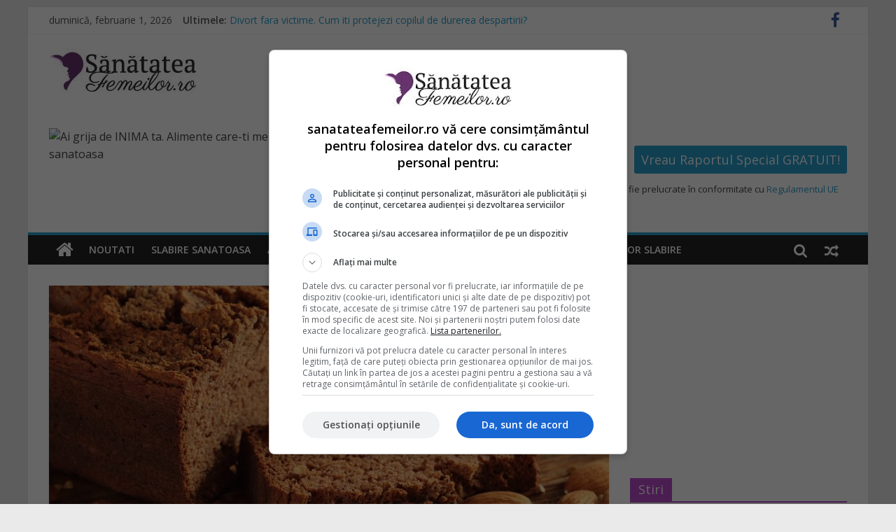

--- FILE ---
content_type: text/html; charset=UTF-8
request_url: https://www.sanatateafemeilor.ro/2018/06/05/intoleranta-la-gluten-cum-iti-dai-seama-ca-o-ai/
body_size: 19785
content:
<!DOCTYPE html>
<html lang="ro-RO">
<head>
<meta charset="UTF-8" />

<meta name="viewport" content="width=device-width, initial-scale=1">
<meta name="msvalidate.01" content="3F3F5A909240EAD08E53D657DE91BA0F" />
<link rel="profile" href="https://gmpg.org/xfn/11" />
<script type='text/javascript' src='https://platform-api.sharethis.com/js/sharethis.js#property=644653407ac381001a30449b&product=sop' async='async'></script>
<link rel="pingback" href="https://www.sanatateafemeilor.ro/xmlrpc.php" />
<!-- wp_head -->
<meta name='robots' content='index, follow, max-image-preview:large, max-snippet:-1, max-video-preview:-1' />

<!-- Google Tag Manager for WordPress by gtm4wp.com -->
<script data-cfasync="false" data-pagespeed-no-defer>
	var gtm4wp_datalayer_name = "dataLayer";
	var dataLayer = dataLayer || [];

	const gtm4wp_scrollerscript_debugmode         = false;
	const gtm4wp_scrollerscript_callbacktime      = 100;
	const gtm4wp_scrollerscript_readerlocation    = 150;
	const gtm4wp_scrollerscript_contentelementid  = "content";
	const gtm4wp_scrollerscript_scannertime       = 60;
</script>
<!-- End Google Tag Manager for WordPress by gtm4wp.com -->
	<!-- This site is optimized with the Yoast SEO plugin v24.9 - https://yoast.com/wordpress/plugins/seo/ -->
	<title>Intoleranta la gluten - cum iti dai seama ca o ai - SanatateaFemeilor.ro</title>
	<meta name="description" content="Ce trebuie sa stii despre intoleranta la gluten? Iata semnele clare, pe care trebuie sa le ai in vedere atunci cand consumi...." />
	<link rel="canonical" href="https://www.sanatateafemeilor.ro/2018/06/05/intoleranta-la-gluten-cum-iti-dai-seama-ca-o-ai/" />
	<meta property="og:locale" content="ro_RO" />
	<meta property="og:type" content="article" />
	<meta property="og:title" content="Intoleranta la gluten - cum iti dai seama ca o ai - SanatateaFemeilor.ro" />
	<meta property="og:description" content="Ce trebuie sa stii despre intoleranta la gluten? Iata semnele clare, pe care trebuie sa le ai in vedere atunci cand consumi...." />
	<meta property="og:url" content="https://www.sanatateafemeilor.ro/2018/06/05/intoleranta-la-gluten-cum-iti-dai-seama-ca-o-ai/" />
	<meta property="og:site_name" content="SanatateaFemeilor.ro" />
	<meta property="article:publisher" content="https://www.facebook.com/SanatateaFemeilor.ro/" />
	<meta property="article:published_time" content="2018-06-05T12:36:37+00:00" />
	<meta property="og:image" content="https://www.sanatateafemeilor.ro/wp-content/uploads/2018/06/intoleranta-la-gluten.jpg" />
	<meta property="og:image:width" content="1280" />
	<meta property="og:image:height" content="853" />
	<meta property="og:image:type" content="image/jpeg" />
	<meta name="author" content="Dobrin Mara" />
	<meta name="twitter:card" content="summary_large_image" />
	<script type="application/ld+json" class="yoast-schema-graph">{"@context":"https://schema.org","@graph":[{"@type":"Article","@id":"https://www.sanatateafemeilor.ro/2018/06/05/intoleranta-la-gluten-cum-iti-dai-seama-ca-o-ai/#article","isPartOf":{"@id":"https://www.sanatateafemeilor.ro/2018/06/05/intoleranta-la-gluten-cum-iti-dai-seama-ca-o-ai/"},"author":{"name":"Dobrin Mara","@id":"https://www.sanatateafemeilor.ro/#/schema/person/555f92aa87a78e89c539322b167ab8a3"},"headline":"Intoleranta la gluten &#8211; cum iti dai seama ca o ai","datePublished":"2018-06-05T12:36:37+00:00","mainEntityOfPage":{"@id":"https://www.sanatateafemeilor.ro/2018/06/05/intoleranta-la-gluten-cum-iti-dai-seama-ca-o-ai/"},"wordCount":525,"commentCount":0,"publisher":{"@id":"https://www.sanatateafemeilor.ro/#organization"},"image":{"@id":"https://www.sanatateafemeilor.ro/2018/06/05/intoleranta-la-gluten-cum-iti-dai-seama-ca-o-ai/#primaryimage"},"thumbnailUrl":"https://www.sanatateafemeilor.ro/wp-content/uploads/2018/06/intoleranta-la-gluten.jpg","keywords":["dieta fara gluten","intoleranta la gluten"],"articleSection":["Afectiuni si tratamente"],"inLanguage":"ro-RO","potentialAction":[{"@type":"CommentAction","name":"Comment","target":["https://www.sanatateafemeilor.ro/2018/06/05/intoleranta-la-gluten-cum-iti-dai-seama-ca-o-ai/#respond"]}]},{"@type":"WebPage","@id":"https://www.sanatateafemeilor.ro/2018/06/05/intoleranta-la-gluten-cum-iti-dai-seama-ca-o-ai/","url":"https://www.sanatateafemeilor.ro/2018/06/05/intoleranta-la-gluten-cum-iti-dai-seama-ca-o-ai/","name":"Intoleranta la gluten - cum iti dai seama ca o ai - SanatateaFemeilor.ro","isPartOf":{"@id":"https://www.sanatateafemeilor.ro/#website"},"primaryImageOfPage":{"@id":"https://www.sanatateafemeilor.ro/2018/06/05/intoleranta-la-gluten-cum-iti-dai-seama-ca-o-ai/#primaryimage"},"image":{"@id":"https://www.sanatateafemeilor.ro/2018/06/05/intoleranta-la-gluten-cum-iti-dai-seama-ca-o-ai/#primaryimage"},"thumbnailUrl":"https://www.sanatateafemeilor.ro/wp-content/uploads/2018/06/intoleranta-la-gluten.jpg","datePublished":"2018-06-05T12:36:37+00:00","description":"Ce trebuie sa stii despre intoleranta la gluten? Iata semnele clare, pe care trebuie sa le ai in vedere atunci cand consumi....","breadcrumb":{"@id":"https://www.sanatateafemeilor.ro/2018/06/05/intoleranta-la-gluten-cum-iti-dai-seama-ca-o-ai/#breadcrumb"},"inLanguage":"ro-RO","potentialAction":[{"@type":"ReadAction","target":["https://www.sanatateafemeilor.ro/2018/06/05/intoleranta-la-gluten-cum-iti-dai-seama-ca-o-ai/"]}]},{"@type":"ImageObject","inLanguage":"ro-RO","@id":"https://www.sanatateafemeilor.ro/2018/06/05/intoleranta-la-gluten-cum-iti-dai-seama-ca-o-ai/#primaryimage","url":"https://www.sanatateafemeilor.ro/wp-content/uploads/2018/06/intoleranta-la-gluten.jpg","contentUrl":"https://www.sanatateafemeilor.ro/wp-content/uploads/2018/06/intoleranta-la-gluten.jpg","width":1280,"height":853,"caption":"intoleranta la gluten"},{"@type":"BreadcrumbList","@id":"https://www.sanatateafemeilor.ro/2018/06/05/intoleranta-la-gluten-cum-iti-dai-seama-ca-o-ai/#breadcrumb","itemListElement":[{"@type":"ListItem","position":1,"name":"Acasa","item":"https://www.sanatateafemeilor.ro/"},{"@type":"ListItem","position":2,"name":"Intoleranta la gluten &#8211; cum iti dai seama ca o ai"}]},{"@type":"WebSite","@id":"https://www.sanatateafemeilor.ro/#website","url":"https://www.sanatateafemeilor.ro/","name":"SanatateaFemeilor.ro","description":"Viata inseamna Sanatate. Pretuieste viata. Si Sanatatea ta.","publisher":{"@id":"https://www.sanatateafemeilor.ro/#organization"},"potentialAction":[{"@type":"SearchAction","target":{"@type":"EntryPoint","urlTemplate":"https://www.sanatateafemeilor.ro/?s={search_term_string}"},"query-input":{"@type":"PropertyValueSpecification","valueRequired":true,"valueName":"search_term_string"}}],"inLanguage":"ro-RO"},{"@type":"Organization","@id":"https://www.sanatateafemeilor.ro/#organization","name":"Fokus Digital Services","url":"https://www.sanatateafemeilor.ro/","logo":{"@type":"ImageObject","inLanguage":"ro-RO","@id":"https://www.sanatateafemeilor.ro/#/schema/logo/image/","url":"https://www.sanatateafemeilor.ro/wp-content/uploads/2017/03/cropped-sanatateafemeilor_logo_212x69.jpg","contentUrl":"https://www.sanatateafemeilor.ro/wp-content/uploads/2017/03/cropped-sanatateafemeilor_logo_212x69.jpg","width":212,"height":69,"caption":"Fokus Digital Services"},"image":{"@id":"https://www.sanatateafemeilor.ro/#/schema/logo/image/"},"sameAs":["https://www.facebook.com/SanatateaFemeilor.ro/"]},{"@type":"Person","@id":"https://www.sanatateafemeilor.ro/#/schema/person/555f92aa87a78e89c539322b167ab8a3","name":"Dobrin Mara","image":{"@type":"ImageObject","inLanguage":"ro-RO","@id":"https://www.sanatateafemeilor.ro/#/schema/person/image/","url":"https://secure.gravatar.com/avatar/015401ca4539fa6ee218cb5df6ceee0611837486459faed40ef3e30a5e75407f?s=96&d=mm&r=g","contentUrl":"https://secure.gravatar.com/avatar/015401ca4539fa6ee218cb5df6ceee0611837486459faed40ef3e30a5e75407f?s=96&d=mm&r=g","caption":"Dobrin Mara"},"url":"https://www.sanatateafemeilor.ro/author/marad/"}]}</script>
	<!-- / Yoast SEO plugin. -->


<link rel="amphtml" href="https://www.sanatateafemeilor.ro/2018/06/05/intoleranta-la-gluten-cum-iti-dai-seama-ca-o-ai/amp/" /><meta name="generator" content="AMP for WP 1.1.11"/><link rel='dns-prefetch' href='//netdna.bootstrapcdn.com' />
<link rel='dns-prefetch' href='//fonts.googleapis.com' />
<link rel="alternate" type="application/rss+xml" title="SanatateaFemeilor.ro &raquo; Flux" href="https://www.sanatateafemeilor.ro/feed/" />
<link rel="alternate" type="application/rss+xml" title="SanatateaFemeilor.ro &raquo; Flux comentarii" href="https://www.sanatateafemeilor.ro/comments/feed/" />
<link rel="alternate" type="application/rss+xml" title="Flux comentarii SanatateaFemeilor.ro &raquo; Intoleranta la gluten &#8211; cum iti dai seama ca o ai" href="https://www.sanatateafemeilor.ro/2018/06/05/intoleranta-la-gluten-cum-iti-dai-seama-ca-o-ai/feed/" />
<link rel="alternate" title="oEmbed (JSON)" type="application/json+oembed" href="https://www.sanatateafemeilor.ro/wp-json/oembed/1.0/embed?url=https%3A%2F%2Fwww.sanatateafemeilor.ro%2F2018%2F06%2F05%2Fintoleranta-la-gluten-cum-iti-dai-seama-ca-o-ai%2F" />
<link rel="alternate" title="oEmbed (XML)" type="text/xml+oembed" href="https://www.sanatateafemeilor.ro/wp-json/oembed/1.0/embed?url=https%3A%2F%2Fwww.sanatateafemeilor.ro%2F2018%2F06%2F05%2Fintoleranta-la-gluten-cum-iti-dai-seama-ca-o-ai%2F&#038;format=xml" />
<style id='wp-img-auto-sizes-contain-inline-css' type='text/css'>
img:is([sizes=auto i],[sizes^="auto," i]){contain-intrinsic-size:3000px 1500px}
/*# sourceURL=wp-img-auto-sizes-contain-inline-css */
</style>
<link rel='stylesheet' id='wp-color-picker-css' href='https://www.sanatateafemeilor.ro/wp-admin/css/color-picker.min.css?ver=6.9' type='text/css' media='all' />
<style id='wp-emoji-styles-inline-css' type='text/css'>

	img.wp-smiley, img.emoji {
		display: inline !important;
		border: none !important;
		box-shadow: none !important;
		height: 1em !important;
		width: 1em !important;
		margin: 0 0.07em !important;
		vertical-align: -0.1em !important;
		background: none !important;
		padding: 0 !important;
	}
/*# sourceURL=wp-emoji-styles-inline-css */
</style>
<link rel='stylesheet' id='wp-block-library-css' href='https://www.sanatateafemeilor.ro/wp-includes/css/dist/block-library/style.min.css?ver=6.9' type='text/css' media='all' />
<style id='wp-block-image-inline-css' type='text/css'>
.wp-block-image>a,.wp-block-image>figure>a{display:inline-block}.wp-block-image img{box-sizing:border-box;height:auto;max-width:100%;vertical-align:bottom}@media not (prefers-reduced-motion){.wp-block-image img.hide{visibility:hidden}.wp-block-image img.show{animation:show-content-image .4s}}.wp-block-image[style*=border-radius] img,.wp-block-image[style*=border-radius]>a{border-radius:inherit}.wp-block-image.has-custom-border img{box-sizing:border-box}.wp-block-image.aligncenter{text-align:center}.wp-block-image.alignfull>a,.wp-block-image.alignwide>a{width:100%}.wp-block-image.alignfull img,.wp-block-image.alignwide img{height:auto;width:100%}.wp-block-image .aligncenter,.wp-block-image .alignleft,.wp-block-image .alignright,.wp-block-image.aligncenter,.wp-block-image.alignleft,.wp-block-image.alignright{display:table}.wp-block-image .aligncenter>figcaption,.wp-block-image .alignleft>figcaption,.wp-block-image .alignright>figcaption,.wp-block-image.aligncenter>figcaption,.wp-block-image.alignleft>figcaption,.wp-block-image.alignright>figcaption{caption-side:bottom;display:table-caption}.wp-block-image .alignleft{float:left;margin:.5em 1em .5em 0}.wp-block-image .alignright{float:right;margin:.5em 0 .5em 1em}.wp-block-image .aligncenter{margin-left:auto;margin-right:auto}.wp-block-image :where(figcaption){margin-bottom:1em;margin-top:.5em}.wp-block-image.is-style-circle-mask img{border-radius:9999px}@supports ((-webkit-mask-image:none) or (mask-image:none)) or (-webkit-mask-image:none){.wp-block-image.is-style-circle-mask img{border-radius:0;-webkit-mask-image:url('data:image/svg+xml;utf8,<svg viewBox="0 0 100 100" xmlns="http://www.w3.org/2000/svg"><circle cx="50" cy="50" r="50"/></svg>');mask-image:url('data:image/svg+xml;utf8,<svg viewBox="0 0 100 100" xmlns="http://www.w3.org/2000/svg"><circle cx="50" cy="50" r="50"/></svg>');mask-mode:alpha;-webkit-mask-position:center;mask-position:center;-webkit-mask-repeat:no-repeat;mask-repeat:no-repeat;-webkit-mask-size:contain;mask-size:contain}}:root :where(.wp-block-image.is-style-rounded img,.wp-block-image .is-style-rounded img){border-radius:9999px}.wp-block-image figure{margin:0}.wp-lightbox-container{display:flex;flex-direction:column;position:relative}.wp-lightbox-container img{cursor:zoom-in}.wp-lightbox-container img:hover+button{opacity:1}.wp-lightbox-container button{align-items:center;backdrop-filter:blur(16px) saturate(180%);background-color:#5a5a5a40;border:none;border-radius:4px;cursor:zoom-in;display:flex;height:20px;justify-content:center;opacity:0;padding:0;position:absolute;right:16px;text-align:center;top:16px;width:20px;z-index:100}@media not (prefers-reduced-motion){.wp-lightbox-container button{transition:opacity .2s ease}}.wp-lightbox-container button:focus-visible{outline:3px auto #5a5a5a40;outline:3px auto -webkit-focus-ring-color;outline-offset:3px}.wp-lightbox-container button:hover{cursor:pointer;opacity:1}.wp-lightbox-container button:focus{opacity:1}.wp-lightbox-container button:focus,.wp-lightbox-container button:hover,.wp-lightbox-container button:not(:hover):not(:active):not(.has-background){background-color:#5a5a5a40;border:none}.wp-lightbox-overlay{box-sizing:border-box;cursor:zoom-out;height:100vh;left:0;overflow:hidden;position:fixed;top:0;visibility:hidden;width:100%;z-index:100000}.wp-lightbox-overlay .close-button{align-items:center;cursor:pointer;display:flex;justify-content:center;min-height:40px;min-width:40px;padding:0;position:absolute;right:calc(env(safe-area-inset-right) + 16px);top:calc(env(safe-area-inset-top) + 16px);z-index:5000000}.wp-lightbox-overlay .close-button:focus,.wp-lightbox-overlay .close-button:hover,.wp-lightbox-overlay .close-button:not(:hover):not(:active):not(.has-background){background:none;border:none}.wp-lightbox-overlay .lightbox-image-container{height:var(--wp--lightbox-container-height);left:50%;overflow:hidden;position:absolute;top:50%;transform:translate(-50%,-50%);transform-origin:top left;width:var(--wp--lightbox-container-width);z-index:9999999999}.wp-lightbox-overlay .wp-block-image{align-items:center;box-sizing:border-box;display:flex;height:100%;justify-content:center;margin:0;position:relative;transform-origin:0 0;width:100%;z-index:3000000}.wp-lightbox-overlay .wp-block-image img{height:var(--wp--lightbox-image-height);min-height:var(--wp--lightbox-image-height);min-width:var(--wp--lightbox-image-width);width:var(--wp--lightbox-image-width)}.wp-lightbox-overlay .wp-block-image figcaption{display:none}.wp-lightbox-overlay button{background:none;border:none}.wp-lightbox-overlay .scrim{background-color:#fff;height:100%;opacity:.9;position:absolute;width:100%;z-index:2000000}.wp-lightbox-overlay.active{visibility:visible}@media not (prefers-reduced-motion){.wp-lightbox-overlay.active{animation:turn-on-visibility .25s both}.wp-lightbox-overlay.active img{animation:turn-on-visibility .35s both}.wp-lightbox-overlay.show-closing-animation:not(.active){animation:turn-off-visibility .35s both}.wp-lightbox-overlay.show-closing-animation:not(.active) img{animation:turn-off-visibility .25s both}.wp-lightbox-overlay.zoom.active{animation:none;opacity:1;visibility:visible}.wp-lightbox-overlay.zoom.active .lightbox-image-container{animation:lightbox-zoom-in .4s}.wp-lightbox-overlay.zoom.active .lightbox-image-container img{animation:none}.wp-lightbox-overlay.zoom.active .scrim{animation:turn-on-visibility .4s forwards}.wp-lightbox-overlay.zoom.show-closing-animation:not(.active){animation:none}.wp-lightbox-overlay.zoom.show-closing-animation:not(.active) .lightbox-image-container{animation:lightbox-zoom-out .4s}.wp-lightbox-overlay.zoom.show-closing-animation:not(.active) .lightbox-image-container img{animation:none}.wp-lightbox-overlay.zoom.show-closing-animation:not(.active) .scrim{animation:turn-off-visibility .4s forwards}}@keyframes show-content-image{0%{visibility:hidden}99%{visibility:hidden}to{visibility:visible}}@keyframes turn-on-visibility{0%{opacity:0}to{opacity:1}}@keyframes turn-off-visibility{0%{opacity:1;visibility:visible}99%{opacity:0;visibility:visible}to{opacity:0;visibility:hidden}}@keyframes lightbox-zoom-in{0%{transform:translate(calc((-100vw + var(--wp--lightbox-scrollbar-width))/2 + var(--wp--lightbox-initial-left-position)),calc(-50vh + var(--wp--lightbox-initial-top-position))) scale(var(--wp--lightbox-scale))}to{transform:translate(-50%,-50%) scale(1)}}@keyframes lightbox-zoom-out{0%{transform:translate(-50%,-50%) scale(1);visibility:visible}99%{visibility:visible}to{transform:translate(calc((-100vw + var(--wp--lightbox-scrollbar-width))/2 + var(--wp--lightbox-initial-left-position)),calc(-50vh + var(--wp--lightbox-initial-top-position))) scale(var(--wp--lightbox-scale));visibility:hidden}}
/*# sourceURL=https://www.sanatateafemeilor.ro/wp-includes/blocks/image/style.min.css */
</style>
<style id='wp-block-paragraph-inline-css' type='text/css'>
.is-small-text{font-size:.875em}.is-regular-text{font-size:1em}.is-large-text{font-size:2.25em}.is-larger-text{font-size:3em}.has-drop-cap:not(:focus):first-letter{float:left;font-size:8.4em;font-style:normal;font-weight:100;line-height:.68;margin:.05em .1em 0 0;text-transform:uppercase}body.rtl .has-drop-cap:not(:focus):first-letter{float:none;margin-left:.1em}p.has-drop-cap.has-background{overflow:hidden}:root :where(p.has-background){padding:1.25em 2.375em}:where(p.has-text-color:not(.has-link-color)) a{color:inherit}p.has-text-align-left[style*="writing-mode:vertical-lr"],p.has-text-align-right[style*="writing-mode:vertical-rl"]{rotate:180deg}
/*# sourceURL=https://www.sanatateafemeilor.ro/wp-includes/blocks/paragraph/style.min.css */
</style>
<style id='global-styles-inline-css' type='text/css'>
:root{--wp--preset--aspect-ratio--square: 1;--wp--preset--aspect-ratio--4-3: 4/3;--wp--preset--aspect-ratio--3-4: 3/4;--wp--preset--aspect-ratio--3-2: 3/2;--wp--preset--aspect-ratio--2-3: 2/3;--wp--preset--aspect-ratio--16-9: 16/9;--wp--preset--aspect-ratio--9-16: 9/16;--wp--preset--color--black: #000000;--wp--preset--color--cyan-bluish-gray: #abb8c3;--wp--preset--color--white: #ffffff;--wp--preset--color--pale-pink: #f78da7;--wp--preset--color--vivid-red: #cf2e2e;--wp--preset--color--luminous-vivid-orange: #ff6900;--wp--preset--color--luminous-vivid-amber: #fcb900;--wp--preset--color--light-green-cyan: #7bdcb5;--wp--preset--color--vivid-green-cyan: #00d084;--wp--preset--color--pale-cyan-blue: #8ed1fc;--wp--preset--color--vivid-cyan-blue: #0693e3;--wp--preset--color--vivid-purple: #9b51e0;--wp--preset--gradient--vivid-cyan-blue-to-vivid-purple: linear-gradient(135deg,rgb(6,147,227) 0%,rgb(155,81,224) 100%);--wp--preset--gradient--light-green-cyan-to-vivid-green-cyan: linear-gradient(135deg,rgb(122,220,180) 0%,rgb(0,208,130) 100%);--wp--preset--gradient--luminous-vivid-amber-to-luminous-vivid-orange: linear-gradient(135deg,rgb(252,185,0) 0%,rgb(255,105,0) 100%);--wp--preset--gradient--luminous-vivid-orange-to-vivid-red: linear-gradient(135deg,rgb(255,105,0) 0%,rgb(207,46,46) 100%);--wp--preset--gradient--very-light-gray-to-cyan-bluish-gray: linear-gradient(135deg,rgb(238,238,238) 0%,rgb(169,184,195) 100%);--wp--preset--gradient--cool-to-warm-spectrum: linear-gradient(135deg,rgb(74,234,220) 0%,rgb(151,120,209) 20%,rgb(207,42,186) 40%,rgb(238,44,130) 60%,rgb(251,105,98) 80%,rgb(254,248,76) 100%);--wp--preset--gradient--blush-light-purple: linear-gradient(135deg,rgb(255,206,236) 0%,rgb(152,150,240) 100%);--wp--preset--gradient--blush-bordeaux: linear-gradient(135deg,rgb(254,205,165) 0%,rgb(254,45,45) 50%,rgb(107,0,62) 100%);--wp--preset--gradient--luminous-dusk: linear-gradient(135deg,rgb(255,203,112) 0%,rgb(199,81,192) 50%,rgb(65,88,208) 100%);--wp--preset--gradient--pale-ocean: linear-gradient(135deg,rgb(255,245,203) 0%,rgb(182,227,212) 50%,rgb(51,167,181) 100%);--wp--preset--gradient--electric-grass: linear-gradient(135deg,rgb(202,248,128) 0%,rgb(113,206,126) 100%);--wp--preset--gradient--midnight: linear-gradient(135deg,rgb(2,3,129) 0%,rgb(40,116,252) 100%);--wp--preset--font-size--small: 13px;--wp--preset--font-size--medium: 20px;--wp--preset--font-size--large: 36px;--wp--preset--font-size--x-large: 42px;--wp--preset--spacing--20: 0.44rem;--wp--preset--spacing--30: 0.67rem;--wp--preset--spacing--40: 1rem;--wp--preset--spacing--50: 1.5rem;--wp--preset--spacing--60: 2.25rem;--wp--preset--spacing--70: 3.38rem;--wp--preset--spacing--80: 5.06rem;--wp--preset--shadow--natural: 6px 6px 9px rgba(0, 0, 0, 0.2);--wp--preset--shadow--deep: 12px 12px 50px rgba(0, 0, 0, 0.4);--wp--preset--shadow--sharp: 6px 6px 0px rgba(0, 0, 0, 0.2);--wp--preset--shadow--outlined: 6px 6px 0px -3px rgb(255, 255, 255), 6px 6px rgb(0, 0, 0);--wp--preset--shadow--crisp: 6px 6px 0px rgb(0, 0, 0);}:where(.is-layout-flex){gap: 0.5em;}:where(.is-layout-grid){gap: 0.5em;}body .is-layout-flex{display: flex;}.is-layout-flex{flex-wrap: wrap;align-items: center;}.is-layout-flex > :is(*, div){margin: 0;}body .is-layout-grid{display: grid;}.is-layout-grid > :is(*, div){margin: 0;}:where(.wp-block-columns.is-layout-flex){gap: 2em;}:where(.wp-block-columns.is-layout-grid){gap: 2em;}:where(.wp-block-post-template.is-layout-flex){gap: 1.25em;}:where(.wp-block-post-template.is-layout-grid){gap: 1.25em;}.has-black-color{color: var(--wp--preset--color--black) !important;}.has-cyan-bluish-gray-color{color: var(--wp--preset--color--cyan-bluish-gray) !important;}.has-white-color{color: var(--wp--preset--color--white) !important;}.has-pale-pink-color{color: var(--wp--preset--color--pale-pink) !important;}.has-vivid-red-color{color: var(--wp--preset--color--vivid-red) !important;}.has-luminous-vivid-orange-color{color: var(--wp--preset--color--luminous-vivid-orange) !important;}.has-luminous-vivid-amber-color{color: var(--wp--preset--color--luminous-vivid-amber) !important;}.has-light-green-cyan-color{color: var(--wp--preset--color--light-green-cyan) !important;}.has-vivid-green-cyan-color{color: var(--wp--preset--color--vivid-green-cyan) !important;}.has-pale-cyan-blue-color{color: var(--wp--preset--color--pale-cyan-blue) !important;}.has-vivid-cyan-blue-color{color: var(--wp--preset--color--vivid-cyan-blue) !important;}.has-vivid-purple-color{color: var(--wp--preset--color--vivid-purple) !important;}.has-black-background-color{background-color: var(--wp--preset--color--black) !important;}.has-cyan-bluish-gray-background-color{background-color: var(--wp--preset--color--cyan-bluish-gray) !important;}.has-white-background-color{background-color: var(--wp--preset--color--white) !important;}.has-pale-pink-background-color{background-color: var(--wp--preset--color--pale-pink) !important;}.has-vivid-red-background-color{background-color: var(--wp--preset--color--vivid-red) !important;}.has-luminous-vivid-orange-background-color{background-color: var(--wp--preset--color--luminous-vivid-orange) !important;}.has-luminous-vivid-amber-background-color{background-color: var(--wp--preset--color--luminous-vivid-amber) !important;}.has-light-green-cyan-background-color{background-color: var(--wp--preset--color--light-green-cyan) !important;}.has-vivid-green-cyan-background-color{background-color: var(--wp--preset--color--vivid-green-cyan) !important;}.has-pale-cyan-blue-background-color{background-color: var(--wp--preset--color--pale-cyan-blue) !important;}.has-vivid-cyan-blue-background-color{background-color: var(--wp--preset--color--vivid-cyan-blue) !important;}.has-vivid-purple-background-color{background-color: var(--wp--preset--color--vivid-purple) !important;}.has-black-border-color{border-color: var(--wp--preset--color--black) !important;}.has-cyan-bluish-gray-border-color{border-color: var(--wp--preset--color--cyan-bluish-gray) !important;}.has-white-border-color{border-color: var(--wp--preset--color--white) !important;}.has-pale-pink-border-color{border-color: var(--wp--preset--color--pale-pink) !important;}.has-vivid-red-border-color{border-color: var(--wp--preset--color--vivid-red) !important;}.has-luminous-vivid-orange-border-color{border-color: var(--wp--preset--color--luminous-vivid-orange) !important;}.has-luminous-vivid-amber-border-color{border-color: var(--wp--preset--color--luminous-vivid-amber) !important;}.has-light-green-cyan-border-color{border-color: var(--wp--preset--color--light-green-cyan) !important;}.has-vivid-green-cyan-border-color{border-color: var(--wp--preset--color--vivid-green-cyan) !important;}.has-pale-cyan-blue-border-color{border-color: var(--wp--preset--color--pale-cyan-blue) !important;}.has-vivid-cyan-blue-border-color{border-color: var(--wp--preset--color--vivid-cyan-blue) !important;}.has-vivid-purple-border-color{border-color: var(--wp--preset--color--vivid-purple) !important;}.has-vivid-cyan-blue-to-vivid-purple-gradient-background{background: var(--wp--preset--gradient--vivid-cyan-blue-to-vivid-purple) !important;}.has-light-green-cyan-to-vivid-green-cyan-gradient-background{background: var(--wp--preset--gradient--light-green-cyan-to-vivid-green-cyan) !important;}.has-luminous-vivid-amber-to-luminous-vivid-orange-gradient-background{background: var(--wp--preset--gradient--luminous-vivid-amber-to-luminous-vivid-orange) !important;}.has-luminous-vivid-orange-to-vivid-red-gradient-background{background: var(--wp--preset--gradient--luminous-vivid-orange-to-vivid-red) !important;}.has-very-light-gray-to-cyan-bluish-gray-gradient-background{background: var(--wp--preset--gradient--very-light-gray-to-cyan-bluish-gray) !important;}.has-cool-to-warm-spectrum-gradient-background{background: var(--wp--preset--gradient--cool-to-warm-spectrum) !important;}.has-blush-light-purple-gradient-background{background: var(--wp--preset--gradient--blush-light-purple) !important;}.has-blush-bordeaux-gradient-background{background: var(--wp--preset--gradient--blush-bordeaux) !important;}.has-luminous-dusk-gradient-background{background: var(--wp--preset--gradient--luminous-dusk) !important;}.has-pale-ocean-gradient-background{background: var(--wp--preset--gradient--pale-ocean) !important;}.has-electric-grass-gradient-background{background: var(--wp--preset--gradient--electric-grass) !important;}.has-midnight-gradient-background{background: var(--wp--preset--gradient--midnight) !important;}.has-small-font-size{font-size: var(--wp--preset--font-size--small) !important;}.has-medium-font-size{font-size: var(--wp--preset--font-size--medium) !important;}.has-large-font-size{font-size: var(--wp--preset--font-size--large) !important;}.has-x-large-font-size{font-size: var(--wp--preset--font-size--x-large) !important;}
/*# sourceURL=global-styles-inline-css */
</style>

<style id='classic-theme-styles-inline-css' type='text/css'>
/*! This file is auto-generated */
.wp-block-button__link{color:#fff;background-color:#32373c;border-radius:9999px;box-shadow:none;text-decoration:none;padding:calc(.667em + 2px) calc(1.333em + 2px);font-size:1.125em}.wp-block-file__button{background:#32373c;color:#fff;text-decoration:none}
/*# sourceURL=/wp-includes/css/classic-themes.min.css */
</style>
<link rel='stylesheet' id='mr-frontend-style-css' href='https://www.sanatateafemeilor.ro/wp-content/plugins/multi-rating/assets/css/frontend.css?ver=6.9' type='text/css' media='all' />
<style id='mr-frontend-style-inline-css' type='text/css'>
		.mr-star-hover {
			color: #ffba00 !important;
		}
		.mr-star-full, .mr-star-half, .mr-star-empty {
			color: #ffd700;
		}
		.mr-error {
			color: #EC6464;
		}
		
/*# sourceURL=mr-frontend-style-inline-css */
</style>
<link rel='stylesheet' id='font-awesome-css' href='https://netdna.bootstrapcdn.com/font-awesome/4.7.0/css/font-awesome.css?ver=6.9' type='text/css' media='all' />
<link rel='stylesheet' id='colormag_google_fonts-css' href='//fonts.googleapis.com/css?family=Open+Sans%3A400%2C600&#038;ver=6.9' type='text/css' media='all' />
<link rel='stylesheet' id='colormag_style-css' href='https://www.sanatateafemeilor.ro/wp-content/themes/colormag/style.css?ver=6.9' type='text/css' media='all' />
<link rel='stylesheet' id='colormag-fontawesome-css' href='https://www.sanatateafemeilor.ro/wp-content/themes/colormag/fontawesome/css/font-awesome.css?ver=4.2.1' type='text/css' media='all' />
<link rel='stylesheet' id='colormag-featured-image-popup-css-css' href='https://www.sanatateafemeilor.ro/wp-content/themes/colormag/js/magnific-popup/magnific-popup.css?ver=20150310' type='text/css' media='all' />
<script type="text/javascript" src="https://www.sanatateafemeilor.ro/wp-includes/js/jquery/jquery.min.js?ver=3.7.1" id="jquery-core-js"></script>
<script type="text/javascript" src="https://www.sanatateafemeilor.ro/wp-includes/js/jquery/jquery-migrate.min.js?ver=3.4.1" id="jquery-migrate-js"></script>
<script type="text/javascript" src="https://www.sanatateafemeilor.ro/wp-content/plugins/duracelltomi-google-tag-manager/js/analytics-talk-content-tracking.js?ver=1.16.1" id="gtm4wp-scroll-tracking-js"></script>
<script type="text/javascript" src="https://www.sanatateafemeilor.ro/wp-content/themes/colormag/js/colormag-custom.js?ver=6.9" id="colormag-custom-js"></script>
<script type="text/javascript" id="google_ad_js-js-extra">
/* <![CDATA[ */
var dfp_ad_object = [{"google_ad_script_name":"google_ad_js","script_name":null,"account_id":"//","asynch":true,"dir_uri":null,"positions":[],"page_targeting":{"Page":["2018","06","05","intoleranta-la-gluten-cum-iti-dai-seama-ca-o-ai"],"Category":["Afectiuni si tratamente"],"Tag":["dieta fara gluten","intoleranta la gluten"]}}];
//# sourceURL=google_ad_js-js-extra
/* ]]> */
</script>
<script type="text/javascript" src="https://www.sanatateafemeilor.ro/wp-content/plugins/dfp-ads/assets/js/google-ads.min.js?ver=6.9" id="google_ad_js-js"></script>
<script type="text/javascript" src="https://www.sanatateafemeilor.ro/wp-content/plugins/dfp-ads/assets/js/dfp-ads.min.js?ver=6.9" id="dfp_ads-js"></script>
<link rel="https://api.w.org/" href="https://www.sanatateafemeilor.ro/wp-json/" /><link rel="alternate" title="JSON" type="application/json" href="https://www.sanatateafemeilor.ro/wp-json/wp/v2/posts/3280" /><link rel="EditURI" type="application/rsd+xml" title="RSD" href="https://www.sanatateafemeilor.ro/xmlrpc.php?rsd" />
<meta name="generator" content="WordPress 6.9" />
<link rel='shortlink' href='https://www.sanatateafemeilor.ro/?p=3280' />

<!-- Google Tag Manager for WordPress by gtm4wp.com -->
<!-- GTM Container placement set to automatic -->
<script data-cfasync="false" data-pagespeed-no-defer type="text/javascript">
	var dataLayer_content = {"pagePostType":"post","pagePostType2":"single-post","pageCategory":["afectiuni-si-tratamente"],"pageAttributes":["dieta-fara-gluten","intoleranta-la-gluten"],"pagePostAuthorID":2,"pagePostAuthor":"Dobrin Mara","pagePostDate":"5 iunie 2018","pagePostDateYear":"2018","pagePostDateMonth":"06","pagePostDateDay":"05","pagePostDateDayName":"marți","pagePostDateHour":"14","pagePostDateMinute":"36","pagePostDateIso":"2018-06-05T14:36:37+02:00","pagePostDateUnix":1528209397};
	dataLayer.push( dataLayer_content );
</script>
<script data-cfasync="false">
(function(w,d,s,l,i){w[l]=w[l]||[];w[l].push({'gtm.start':
new Date().getTime(),event:'gtm.js'});var f=d.getElementsByTagName(s)[0],
j=d.createElement(s),dl=l!='dataLayer'?'&l='+l:'';j.async=true;j.src=
'//www.googletagmanager.com/gtm.'+'js?id='+i+dl;f.parentNode.insertBefore(j,f);
})(window,document,'script','dataLayer','GTM-W9BVV2L');
</script>
<!-- End Google Tag Manager -->
<!-- End Google Tag Manager for WordPress by gtm4wp.com -->      <meta name="onesignal" content="wordpress-plugin"/>
            <script>

      window.OneSignalDeferred = window.OneSignalDeferred || [];

      OneSignalDeferred.push(function(OneSignal) {
        var oneSignal_options = {};
        window._oneSignalInitOptions = oneSignal_options;

        oneSignal_options['serviceWorkerParam'] = { scope: '/' };
oneSignal_options['serviceWorkerPath'] = 'OneSignalSDKWorker.js.php';

        OneSignal.Notifications.setDefaultUrl("https://www.sanatateafemeilor.ro");

        oneSignal_options['wordpress'] = true;
oneSignal_options['appId'] = 'd086d710-f845-487c-9c8e-3f637c4ddf5c';
oneSignal_options['allowLocalhostAsSecureOrigin'] = true;
oneSignal_options['welcomeNotification'] = { };
oneSignal_options['welcomeNotification']['title'] = "Va felicitam pentru abonare! ";
oneSignal_options['welcomeNotification']['message'] = "Viata inseamna sanatate. Pretuieste viata si sanatatea";
oneSignal_options['path'] = "https://www.sanatateafemeilor.ro/wp-content/plugins/onesignal-free-web-push-notifications/sdk_files/";
oneSignal_options['promptOptions'] = { };
oneSignal_options['promptOptions']['actionMessage'] = "Vrei sa vezi zilnic ultimele articole din SanatateaFemeilor.ro?";
oneSignal_options['promptOptions']['exampleNotificationTitleDesktop'] = "Dieta cu fructe, slabeste 4 kilograme in doar 3 zile de regim";
oneSignal_options['promptOptions']['exampleNotificationMessageDesktop'] = "Dieta cu fructe este cel mai eficient regim pentru femeile care vor sa piarda in greutate doar cateva kilograme ...citeste aici >>";
oneSignal_options['promptOptions']['exampleNotificationTitleMobile'] = "Dieta cu fructe, slabeste 4 kilograme in doar 3 zile de regim";
oneSignal_options['promptOptions']['exampleNotificationMessageMobile'] = "Dieta cu fructe te ajuta sa slabesti rapid cateva kilograme ...citeste aici >>";
oneSignal_options['promptOptions']['exampleNotificationCaption'] = "Poti sa te dezabonezi oricand";
oneSignal_options['promptOptions']['acceptButtonText'] = "DA, vreau";
oneSignal_options['promptOptions']['cancelButtonText'] = "Nu, multumesc";
oneSignal_options['promptOptions']['siteName'] = "SanatateaFemeilor.ro";
oneSignal_options['promptOptions']['autoAcceptTitle'] = "DA";
oneSignal_options['notifyButton'] = { };
oneSignal_options['notifyButton']['enable'] = true;
oneSignal_options['notifyButton']['position'] = 'bottom-left';
oneSignal_options['notifyButton']['theme'] = 'default';
oneSignal_options['notifyButton']['size'] = 'medium';
oneSignal_options['notifyButton']['showCredit'] = true;
oneSignal_options['notifyButton']['text'] = {};
oneSignal_options['notifyButton']['text']['tip.state.unsubscribed'] = 'Nu veti mai primi notificari.';
oneSignal_options['notifyButton']['text']['tip.state.subscribed'] = 'Va felicitam pentru abonare!';
oneSignal_options['notifyButton']['text']['tip.state.blocked'] = 'Ati blocat notificarile';
oneSignal_options['notifyButton']['text']['message.action.subscribed'] = 'Va felicitam pentru abonare!';
oneSignal_options['notifyButton']['text']['message.action.resubscribed'] = 'V-ati reabonat cu succes';
oneSignal_options['notifyButton']['text']['message.action.unsubscribed'] = 'Nu veti mai primi notificari';
oneSignal_options['notifyButton']['text']['dialog.main.title'] = 'Administreaza Notificarile site-ului';
oneSignal_options['notifyButton']['text']['dialog.main.button.subscribe'] = 'Vezi ultimele articole din SanatateaFemeilor.ro';
oneSignal_options['notifyButton']['text']['dialog.main.button.unsubscribe'] = 'Dezabonare';
oneSignal_options['notifyButton']['text']['dialog.blocked.title'] = 'Deblocheaza notificari';
oneSignal_options['notifyButton']['text']['dialog.blocked.message'] = 'Urmeaza pasii acestia pentru a afla cum sa te abonezi la notificari';
              OneSignal.init(window._oneSignalInitOptions);
              OneSignal.Slidedown.promptPush()      });

      function documentInitOneSignal() {
        var oneSignal_elements = document.getElementsByClassName("OneSignal-prompt");

        var oneSignalLinkClickHandler = function(event) { OneSignal.Notifications.requestPermission(); event.preventDefault(); };        for(var i = 0; i < oneSignal_elements.length; i++)
          oneSignal_elements[i].addEventListener('click', oneSignalLinkClickHandler, false);
      }

      if (document.readyState === 'complete') {
           documentInitOneSignal();
      }
      else {
           window.addEventListener("load", function(event){
               documentInitOneSignal();
          });
      }
    </script>
    <script>
		if(screen.width<769){
        	window.location = "https://www.sanatateafemeilor.ro/2018/06/05/intoleranta-la-gluten-cum-iti-dai-seama-ca-o-ai/amp/";
        }
    	</script>


<script>
  </script>		<style type="text/css" id="wp-custom-css">
			@media (max-width: 768px) {
    .amp-logo img {
        content: url('https://sanatateafemeilor.ro/wp-content/uploads/2025/02/cropped-sanatateafemeilor_logo_212x69_2.png');
    }
}
		</style>
		<!-- wp_head -->

<script async='async' src='https://www.googletagservices.com/tag/js/gpt.js'></script>
<script>
  var googletag = googletag || {};
  googletag.cmd = googletag.cmd || [];
</script>
<script>
  googletag.cmd.push(function() {
	 googletag.defineSlot('/22461212/sanatateafemeilor.ro_728x90_top_AP', [728, 90], 'div-gpt-ad-1489672718398-0').addService(googletag.pubads());
	googletag.defineSlot('/22461212/sanatateafemeilor.ro_300x250_A_AP', [300, 250], 'div-gpt-ad-1489673122226-0').addService(googletag.pubads());
	googletag.defineSlot('/22461212/sanatateafemeilor.ro_300x250_B_AP', [300, 250], 'div-gpt-ad-1489673294094-0').addService(googletag.pubads());
	 
	googletag.pubads().enableSingleRequest();
	googletag.pubads().collapseEmptyDivs();
	googletag.enableServices();
  });
</script><!-- !!! -->
</head>

<body data-rsssl=1 class="wp-singular post-template-default single single-post postid-3280 single-format-standard wp-custom-logo wp-theme-colormag ">
<div id="page" class="hfeed site">
		<header id="masthead" class="site-header clearfix">
		<div id="header-text-nav-container" class="clearfix">
                     <div class="news-bar">
               <div class="inner-wrap clearfix">
                     <div class="date-in-header">
      duminică, februarie 1, 2026   </div>

                     <div class="breaking-news">
      <strong class="breaking-news-latest">Ultimele:</strong>
      <ul class="newsticker">
               <li>
            <a href="https://www.sanatateafemeilor.ro/2026/01/30/divort-fara-victime-cum-iti-protejezi-copilul-de-durerea-despartirii/" title="Divort fara victime. Cum iti protejezi copilul de durerea despartirii?">Divort fara victime. Cum iti protejezi copilul de durerea despartirii?</a>
         </li>
               <li>
            <a href="https://www.sanatateafemeilor.ro/2026/01/29/detox-de-3-zile/" title="Detox de 3 zile. Consuma aceste smoothie-uri">Detox de 3 zile. Consuma aceste smoothie-uri</a>
         </li>
               <li>
            <a href="https://www.sanatateafemeilor.ro/2026/01/28/postul-intermitent/" title="Postul intermintent. Ce sa nu faci">Postul intermintent. Ce sa nu faci</a>
         </li>
               <li>
            <a href="https://www.sanatateafemeilor.ro/2026/01/28/rutina-bebelusului-ce-produse-o-fac-mai-usoara/" title="Rutina bebelusului: ce produse o fac mai usoara">Rutina bebelusului: ce produse o fac mai usoara</a>
         </li>
               <li>
            <a href="https://www.sanatateafemeilor.ro/2026/01/27/cum-sa-mergi-corect/" title="Cum sa mergi corect &#8211; stiai?">Cum sa mergi corect &#8211; stiai?</a>
         </li>
            </ul>
   </div>
   
                  	<div class="social-links clearfix">
		<ul>
		<li><a href="https://www.facebook.com/SanatateaFemeilor.ro/" target="_blank"><i class="fa fa-facebook"></i></a></li>		</ul>
	</div><!-- .social-links -->
	               </div>
            </div>
         
			
			<div class="inner-wrap">

				<div id="header-text-nav-wrap" class="clearfix">
					<div id="header-left-section">
													<div id="header-logo-image">
								
								<a href="https://www.sanatateafemeilor.ro/" class="custom-logo-link" rel="home"><img width="212" height="69" src="https://www.sanatateafemeilor.ro/wp-content/uploads/2017/03/cropped-sanatateafemeilor_logo_212x69.jpg" class="custom-logo" alt="SanatateaFemeilor.ro" decoding="async" /></a>							</div><!-- #header-logo-image -->
												<div id="header-text" class="screen-reader-text">
                                             <h3 id="site-title">
                           <a href="https://www.sanatateafemeilor.ro/" title="SanatateaFemeilor.ro" rel="home">SanatateaFemeilor.ro</a>
                        </h3>
                     							                        <p id="site-description">Viata inseamna Sanatate. Pretuieste viata. Si Sanatatea ta.</p>
                     <!-- #site-description -->
						</div><!-- #header-text -->
					</div><!-- #header-left-section -->
					<div id="header-right-section">
						<div id="header-right-sidebar" class="clearfix">
							
		<!-- /22461212/sanatateafemeilor.ro_728x90_top_AP -->
		<div id='div-gpt-ad-1489672718398-0' style='height:90px; width:728px;'>
			<script>
			googletag.cmd.push(function() { googletag.display('div-gpt-ad-1489672718398-0'); });
			</script>
		</div>						</div>
			    	</div><!-- #header-right-section --> 

			   </div><!-- #header-text-nav-wrap -->
			   <div id="nws_div">
     <div style="display: flex;">
        <div id="nws_cta">
            <img src="https://media.rs.ro/filemanagerraport/fisedelucruro/RAPSNF0126260121151418.png" title="Ai grija de INIMA ta. Alimente care-ti mentin INIMA tanara si sanatoasa" style="height:150px;margin-right:10px;"/>
        </div>
        <div id="nws_form">
        <form method="post" id="nws_form"/><br />
            <!-- <span class="dashicons dashicons-email-alt" style="margin:5px 10px 0 0;"></span> -->
            <div class="nws_input">
                <input type="email" name="nws_email" style="height: 25px;margin-right: 10px;" id="nws_email" value="" placeholder="adresa ta de email" pattern="^([a-zA-Z0-9_\-\.]+)@((\[[0-9]{1,3}\.[0-9]{1,3}\.[0-9]{1,3}\.)|(([a-zA-Z0-9\-]+\.)+))([a-zA-Z]{2,4}|[0-9]{1,3})(\]?)$" oninvalid="InvalidMsg(this);" oninput="InvalidMsg(this);" required="required"/>
                <input type="submit" name="nws_submit" id="nws_submit" value="Vreau Raportul Special GRATUIT!" style="margin-bottom: 0px !important;height: 40px;padding: 0px 10px;" />
            </div>
            <div id="check_button">
                <input type="checkbox" name="nws_gdpr" id="nws_gdpr" required="required" value="" oninvalid="this.setCustomValidity('Pentru a primi raportul special prin email trebuie sa fiti de acord cu Termeni si conditiile site-ului!')"oninput="setCustomValidity('')" /> <span id="nws_gdpr_text" style="font-size:13px;">Da, sunt de acord ca datele mele personale să fie prelucrate în conformitate cu <a href="#">Regulamentul UE 679/2016</a></span><br />
            </div>
            <div id="raspuns" style="display:none;">
            </div>
        </form>
            <br style="clear:left"> 
        </div>
    </div>

</div>
<style type="text/css">
    div#nws_div {
        display: flex;
        width: 100%;
        margin: auto;
       justify-content: center;
        align-items: center;
    }
    .nws_input{
        display:flex;
        margin-bottom: -20px;
    }
    article#post-913 p {
    clear: unset !important;
}
    @media only screen and (max-width: 1000px) {
        div#nws_div{
            width:100% !important;
        }
    }
    @media only screen and (max-width: 975px) {
        .noMobileSigla{
            display: none !important;
        }
    }
</style>
<script src="https://code.jquery.com/jquery-1.9.1.js"></script>
<script>
    $(function () {
        $('#nws_form').on('submit', function (e) {
			e.preventDefault();
			var nws_email = $("#nws_email").val();
			var nws_gdpr = $("#nws_gdpr").val();
            $.ajax({
				type: 'post',
				url: 'https://www.sanatateafemeilor.ro/wp-content/themes/colormag/abonare_newsletter_functii.php',
				data: {
				 nws_email: nws_email,
				 nws_gdpr: nws_gdpr
				 },
				cache: false,
				success: function(data) {
                    $("#raspuns").html(data);
					$('#raspuns').show();
					//$('#check_button').hide(); 

				},
				error: function(xhr, status, error) {
				console.error(xhr);
				}
			  });

        });
    });
    function InvalidMsg(textbox) {
		if (textbox.value == '') {
			textbox.setCustomValidity('Va rugam introduceti o adresa de email!');
		}
		else if(textbox.validity.typeMismatch){
			textbox.setCustomValidity('Va rugam introduceti o adresa valida de email!');
		}else if(textbox.validity.patternMismatch){
			textbox.setCustomValidity('Va rugam introduceti o adresa valida de email!');
		}
		else {
			textbox.setCustomValidity('');
		}
		return true;
	}
</script>
			</div><!-- .inner-wrap -->

			
			<nav id="site-navigation" class="main-navigation clearfix" role="navigation">
				<div class="inner-wrap clearfix">
					                  <div class="home-icon">
                     <a href="https://www.sanatateafemeilor.ro/" title="SanatateaFemeilor.ro"><i class="fa fa-home"></i></a>
                  </div>
                                 <h4 class="menu-toggle"></h4>
               <div class="menu-primary-container"><ul id="menu-primary" class="menu"><li id="menu-item-274" class="menu-item menu-item-type-taxonomy menu-item-object-category menu-item-274"><a href="https://www.sanatateafemeilor.ro/noutati/">Noutati</a></li>
<li id="menu-item-273" class="menu-item menu-item-type-taxonomy menu-item-object-category menu-item-273"><a href="https://www.sanatateafemeilor.ro/slabire-sanatoasa/">Slabire sanatoasa</a></li>
<li id="menu-item-275" class="menu-item menu-item-type-taxonomy menu-item-object-category menu-item-275"><a href="https://www.sanatateafemeilor.ro/alimentatie/">Alimentatie</a></li>
<li id="menu-item-279" class="menu-item menu-item-type-taxonomy menu-item-object-category menu-item-279"><a href="https://www.sanatateafemeilor.ro/sport-si-miscare/">Sport si miscare</a></li>
<li id="menu-item-280" class="menu-item menu-item-type-taxonomy menu-item-object-category current-post-ancestor current-menu-parent current-post-parent menu-item-280"><a href="https://www.sanatateafemeilor.ro/afectiuni-si-tratamente/">Afectiuni si tratamente</a></li>
<li id="menu-item-281" class="menu-item menu-item-type-taxonomy menu-item-object-category menu-item-281"><a href="https://www.sanatateafemeilor.ro/ajutor-slabire/">Ajutor slabire</a></li>
</ul></div>                                    <div class="random-post">
               <a href="https://www.sanatateafemeilor.ro/2024/05/22/bolile-cardiovasculare/" title="Vezi un articol aleatoriu"><i class="fa fa-random"></i></a>
         </div>
                                                   <i class="fa fa-search search-top"></i>
                  <div class="search-form-top">
                     <form action="https://www.sanatateafemeilor.ro/" class="search-form searchform clearfix" method="get">
   <div class="search-wrap">
      <input type="text" placeholder="Caută" class="s field" name="s">
      <button class="search-icon" type="submit"></button>
   </div>
</form><!-- .searchform -->                  </div>
               				</div>
			</nav>

		</div><!-- #header-text-nav-container -->

		
	</header>
			<div id="main" class="clearfix">
		<div class="inner-wrap clearfix">
	
	<div id="primary">
		<div id="content" class="clearfix">
			
				
<article id="post-3280" class="post-3280 post type-post status-publish format-standard has-post-thumbnail hentry category-afectiuni-si-tratamente tag-dieta-fara-gluten tag-intoleranta-la-gluten">
	
   
         <div class="featured-image">
               <a href="https://www.sanatateafemeilor.ro/wp-content/uploads/2018/06/intoleranta-la-gluten.jpg" class="image-popup"><img width="800" height="445" src="https://www.sanatateafemeilor.ro/wp-content/uploads/2018/06/intoleranta-la-gluten-800x445.jpg" class="attachment-colormag-featured-image size-colormag-featured-image wp-post-image" alt="intoleranta la gluten" decoding="async" fetchpriority="high" /></a>
            </div>
   
   <div class="article-content clearfix">

   
   <div class="above-entry-meta"><span class="cat-links"><a href="https://www.sanatateafemeilor.ro/afectiuni-si-tratamente/" style="background:#dd8787" rel="category tag">Afectiuni si tratamente</a>&nbsp;</span></div>
      <header class="entry-header">
   		<h1 class="entry-title">
   			Intoleranta la gluten &#8211; cum iti dai seama ca o ai   		</h1>
         <!-- ShareThis BEGIN --><div class="sharethis-inline-share-buttons" style="float: left;
    margin-right: 10px;"></div><!-- ShareThis END -->
   	</header>

   	<div class="below-entry-meta">
      <span class="posted-on"><a href="https://www.sanatateafemeilor.ro/2018/06/05/intoleranta-la-gluten-cum-iti-dai-seama-ca-o-ai/" title="14:36" rel="bookmark"><i class="fa fa-calendar-o"></i> <time class="entry-date published" datetime="2018-06-05T14:36:37+02:00">5 iunie 2018</time></a></span>
      <span class="byline"><span class="author vcard"><i class="fa fa-user"></i><a class="url fn n" href="https://www.sanatateafemeilor.ro/author/marad/" title="Dobrin Mara">Dobrin Mara</a></span></span>

               <span class="comments"><a href="https://www.sanatateafemeilor.ro/2018/06/05/intoleranta-la-gluten-cum-iti-dai-seama-ca-o-ai/#respond"><i class="fa fa-comment"></i> Niciun comentariu</a></span>
      <span class="tag-links"><i class="fa fa-tags"></i><a href="https://www.sanatateafemeilor.ro/tag/dieta-fara-gluten/" rel="tag">dieta fara gluten</a>, <a href="https://www.sanatateafemeilor.ro/tag/intoleranta-la-gluten/" rel="tag">intoleranta la gluten</a></span></div>
   	<div class="entry-content clearfix">
   		<p>Intoleranta la gluten, un subiect intens dezbatut in ultima vreme, iar daca unii cred ca este doar o &#8222;fita&#8221;, exista alte persoane care sunt convinse de existenta acestei afectiuni. Dar sa incepem cu inceputul.</p>
<p>Glutenul reprezinta proteina din grau, orz, ovaz si secara, iar daca este consumat in exces dauneaza grav sanatatii. Poate sa scada absorbtia nutrientilor din alte alimente esentiale, asa ca nu este prea recomandat. Sau cel putin nu consumat asa cum il consuma romanii. Covrigeii, saleurile si alte produse similare ar trebui sa dispara din viata ta.</p>
<p>&nbsp;</p>
<p><strong>Dieta fara gluten – cum se tine</strong></p>
<p>Aceasta dieta este perfecta pentru cei care au intoleranta la gluten, dar vor sa tina o dieta sau un regim sanatos pentru a slabi.<br />
Va trebui sa eviti toate acele preparate pline cu gluten, cum ar fi pastele, prajiturele, covrigeii si alte gustarele asemanatoase. Chiar daca le consideri delicioase, acestea trebuie sa dispara momentan&#8230;<strong><span style="color: #0000ff"><a style="color: #0000ff" href="https://www.sanatateafemeilor.ro/2018/02/08/dieta-fara-gluten-slabeste-repede-si-usor/" target="_blank" rel="noopener">vezi dieta fara gluten aici &gt;&gt;&gt;</a></span></strong></p>
<p>Ei bine, exista persoane care sufera de intoleranta la gluten si trebuie sa tina mereu regim. Ce se petrece in organismul acestor persoane? Ei bine, absortia nutrientilor are loc mai greu daca se consuma gluten, ceea ce va perturba digestia. Desigur, pentru a sti daca suferi din pricina acestei afectiuni trebuie sa remarci semnele.</p>
<p><span style="text-decoration: underline"><strong>Intoleranta la gluten &#8211; care sunt simptomele?</strong></span></p>
<p>Cel mai bine ar fi sa te adresezi unui medic daca suferi din pricina anumitor simptome neplacute, dar iata la ce ar trebui sa fii atenta:</p>
<p><em>&#8211; crampe musculare</em><br />
<em>&#8211; dureri abdominale</em><br />
<em>&#8211; balonare</em><br />
<em>&#8211; iritabilitate</em><br />
<em>&#8211; furnicaturi</em><br />
<em>&#8211; rani in cavitatea bucala</em><br />
<em>&#8211; diaree</em></p>
<p>Fara doar si poate ca intoleranta la gluten iti poate provoca nenumarate neplaceri, asa ca ar fi indicat sa nu le ignori pentru prea mult timp. Desigur ca dieta fara gluten va fi un tratament perfect in aceasta situatie.</p>
<p>Dar pentru a-ti face o idee, cel mai bine ar fi sa stii ce presupune efectiv o dieta fara gluten. Ei bine, daca esti un fan al rontaielilor s-ar putea sa fii dezamagita, avand in vedere ca nu vei mai avea voie sa le consumi. Adica poti spune adio produselor de panificatie, in special.</p>
<p>&nbsp;</p>
<p><span style="text-decoration: underline"><strong>Ce NU ai voie sa mananci in dieta fara gluten:</strong></span></p>
<p><em>&#8211; paine alba</em><br />
<em>&#8211; produse de patiserie</em><br />
<em>&#8211; biscuiti, covrigei</em><br />
<em>&#8211; placinte cu foietaj</em><br />
<em>&#8211; prajituri care contin faina cu gluten</em></p>
<p>Stim, nu suna foarte bine, dar este mai sanatos asa, plus ca nu vei mai suferi din pricina problemelor de sanatate. In schimb, vei putea manca hrisca, linte, nuci, orez, porumb, faina de naut, cartofi, soia, etc.</p>
<h6></h6>
<h6>Intoleranta la gluten &#8211; o problema serioasa</h6>
<p>Evita cu orice pret sa mai consumi aceasta substanta daca ai fost diagnosticata cu o astfel de afectiune. In timp, te vei obisnui cu ideea, plus ca exista foarte multe alternative care nu contin gluten si sunt la fel de gustoase.</p>
<p>Pentru a te lamuri, fa o vizita la plafar sau la un magazin naturist si alege din multitudinea de produse puse la dispozitie. Ai grija de sanatatea ta si alege alimentele care ti se potrivesc cel mai bine.</p>
<p>&nbsp;</p>
<span class="rating-result after_content mr-filter rating-result-3280">	<span class="mr-star-rating">			    <i class="fa fa-star mr-star-full"></i>	    	    <i class="fa fa-star mr-star-full"></i>	    	    <i class="fa fa-star mr-star-full"></i>	    	    <i class="fa fa-star mr-star-full"></i>	    	    <i class="fa fa-star-half-o mr-star-half"></i>	    </span><span class="star-result">	4.33/5</span>			<span class="count">				(3)			</span>			</span><div class="rating-form after_content mr-filter">	<form id="rating-form-3280-1" action="#">		<h4>Va rugam sa evaluati acest articol</h4><div class="rating-item mr " >	<label class="description" for="rating-item-1-1">Sample rating item</label>				<span class="mr-star-rating mr-star-rating-select">		<i title="1" id="index-1-rating-item-1-1" class="fa fa-star-o mr-star-empty index-1-rating-item-1-1"></i>				<i title="2" id="index-2-rating-item-1-1" class="fa fa-star-o mr-star-empty index-2-rating-item-1-1"></i>				<i title="3" id="index-3-rating-item-1-1" class="fa fa-star-o mr-star-empty index-3-rating-item-1-1"></i>				<i title="4" id="index-4-rating-item-1-1" class="fa fa-star-o mr-star-empty index-4-rating-item-1-1"></i>				<i title="5" id="index-5-rating-item-1-1" class="fa fa-star-o mr-star-empty index-5-rating-item-1-1"></i>		</span>				<!-- hidden field for storing selected star rating value --><input type="hidden" name="rating-item-1-1" id="rating-item-1-1" value="0">	<span id="rating-item-1-1-error" class="mr-error"></span></div>			<!-- hidden field to get rating item id -->			<input type="hidden" value="1" class="rating-item-3280-1" id="hidden-rating-item-id-1" />					<div class="wp-block-button">			<input type="submit" class="wp-block-button__link save-rating" id="saveBtn-3280-1" value="Trimite evaluarea ta!"></input>		</div>		<input type="hidden" name="sequence" value="1" />					</form></div>   	</div>

   </div>

	</article>
			
		</div><!-- #content -->

      
		<ul class="default-wp-page clearfix">
			<li class="previous"><a href="https://www.sanatateafemeilor.ro/2018/06/05/semne-ca-mananci-prea-sarat/" rel="prev"><span class="meta-nav">&larr;</span> Semne ca mananci prea sarat</a></li>
			<li class="next"><a href="https://www.sanatateafemeilor.ro/2018/06/06/cum-se-face-socata-reteta-traditionala/" rel="next">Cum se face socata &#8211; reteta traditionala <span class="meta-nav">&rarr;</span></a></li>
		</ul>
	
      
      

<h4 class="related-posts-main-title"><i class="fa fa-thumbs-up"></i><span>Ar putea să-ți placă și</span></h4>

<div class="related-posts clearfix">

      <div class="single-related-posts">

               <div class="related-posts-thumbnail">
            <a href="https://www.sanatateafemeilor.ro/2019/02/11/salcamata-bautura-cu-care-se-vindeca-rusii-reteta/" title="Salcamata, bautura cu care se vindeca rusii &#8211; RETETA">
               <img width="390" height="205" src="https://www.sanatateafemeilor.ro/wp-content/uploads/2019/02/salcamata-390x205.jpg" class="attachment-colormag-featured-post-medium size-colormag-featured-post-medium wp-post-image" alt="salcamata" decoding="async" loading="lazy" />            </a>
         </div>
      
      <div class="article-content">

         <h3 class="entry-title">
            <a href="https://www.sanatateafemeilor.ro/2019/02/11/salcamata-bautura-cu-care-se-vindeca-rusii-reteta/" rel="bookmark" title="Salcamata, bautura cu care se vindeca rusii &#8211; RETETA">Salcamata, bautura cu care se vindeca rusii &#8211; RETETA</a>
         </h3><!--/.post-title-->

         <div class="below-entry-meta">
            <span class="posted-on"><a href="https://www.sanatateafemeilor.ro/2019/02/11/salcamata-bautura-cu-care-se-vindeca-rusii-reteta/" title="13:48" rel="bookmark"><i class="fa fa-calendar-o"></i> <time class="entry-date published" datetime="2019-02-11T13:48:13+02:00">11 februarie 2019</time></a></span>            <span class="byline"><span class="author vcard"><i class="fa fa-user"></i><a class="url fn n" href="https://www.sanatateafemeilor.ro/author/nitalina/" title="Nita Alina">Nita Alina</a></span></span>
            <span class="comments"><i class="fa fa-comment"></i><a href="https://www.sanatateafemeilor.ro/2019/02/11/salcamata-bautura-cu-care-se-vindeca-rusii-reteta/#respond">0</a></span>
         </div>

      </div>

   </div><!--/.related-->
      <div class="single-related-posts">

               <div class="related-posts-thumbnail">
            <a href="https://www.sanatateafemeilor.ro/2021/06/10/acneea-de-pe-corp/" title="Cum sa previi acneea de pe corp?">
               <img width="390" height="205" src="https://www.sanatateafemeilor.ro/wp-content/uploads/2021/06/acneea-de-pe-corp-390x205.jpg" class="attachment-colormag-featured-post-medium size-colormag-featured-post-medium wp-post-image" alt="" decoding="async" loading="lazy" />            </a>
         </div>
      
      <div class="article-content">

         <h3 class="entry-title">
            <a href="https://www.sanatateafemeilor.ro/2021/06/10/acneea-de-pe-corp/" rel="bookmark" title="Cum sa previi acneea de pe corp?">Cum sa previi acneea de pe corp?</a>
         </h3><!--/.post-title-->

         <div class="below-entry-meta">
            <span class="posted-on"><a href="https://www.sanatateafemeilor.ro/2021/06/10/acneea-de-pe-corp/" title="13:38" rel="bookmark"><i class="fa fa-calendar-o"></i> <time class="entry-date published" datetime="2021-06-10T13:38:15+02:00">10 iunie 2021</time></a></span>            <span class="byline"><span class="author vcard"><i class="fa fa-user"></i><a class="url fn n" href="https://www.sanatateafemeilor.ro/author/marad/" title="Dobrin Mara">Dobrin Mara</a></span></span>
            <span class="comments"><i class="fa fa-comment"></i><a href="https://www.sanatateafemeilor.ro/2021/06/10/acneea-de-pe-corp/#respond">0</a></span>
         </div>

      </div>

   </div><!--/.related-->
      <div class="single-related-posts">

               <div class="related-posts-thumbnail">
            <a href="https://www.sanatateafemeilor.ro/2018/12/18/mierea-de-manuka-un-antibiotic-care-nu-are-efecte-adverse/" title="Mierea de Manuka &#8211; un antibiotic care NU are efecte adverse">
               <img width="390" height="205" src="https://www.sanatateafemeilor.ro/wp-content/uploads/2018/12/mierea-de-Manuka-390x205.jpg" class="attachment-colormag-featured-post-medium size-colormag-featured-post-medium wp-post-image" alt="mierea de Manuka" decoding="async" loading="lazy" />            </a>
         </div>
      
      <div class="article-content">

         <h3 class="entry-title">
            <a href="https://www.sanatateafemeilor.ro/2018/12/18/mierea-de-manuka-un-antibiotic-care-nu-are-efecte-adverse/" rel="bookmark" title="Mierea de Manuka &#8211; un antibiotic care NU are efecte adverse">Mierea de Manuka &#8211; un antibiotic care NU are efecte adverse</a>
         </h3><!--/.post-title-->

         <div class="below-entry-meta">
            <span class="posted-on"><a href="https://www.sanatateafemeilor.ro/2018/12/18/mierea-de-manuka-un-antibiotic-care-nu-are-efecte-adverse/" title="11:49" rel="bookmark"><i class="fa fa-calendar-o"></i> <time class="entry-date published" datetime="2018-12-18T11:49:01+02:00">18 decembrie 2018</time></a></span>            <span class="byline"><span class="author vcard"><i class="fa fa-user"></i><a class="url fn n" href="https://www.sanatateafemeilor.ro/author/marad/" title="Dobrin Mara">Dobrin Mara</a></span></span>
            <span class="comments"><i class="fa fa-comment"></i><a href="https://www.sanatateafemeilor.ro/2018/12/18/mierea-de-manuka-un-antibiotic-care-nu-are-efecte-adverse/#respond">0</a></span>
         </div>

      </div>

   </div><!--/.related-->
   
</div><!--/.post-related-->


      
<div id="comments" class="comments-area">

	
	
	
		<div id="respond" class="comment-respond">
		<h3 id="reply-title" class="comment-reply-title">Lasă un răspuns <small><a rel="nofollow" id="cancel-comment-reply-link" href="/2018/06/05/intoleranta-la-gluten-cum-iti-dai-seama-ca-o-ai/#respond" style="display:none;">Anulează răspunsul</a></small></h3><form action="https://www.sanatateafemeilor.ro/wp-comments-post.php" method="post" id="commentform" class="comment-form"><p class="comment-notes"><span id="email-notes">Adresa ta de email nu va fi publicată.</span> <span class="required-field-message">Câmpurile obligatorii sunt marcate cu <span class="required">*</span></span></p><p class="comment-form-comment"><label for="comment">Comentariu <span class="required">*</span></label> <textarea autocomplete="new-password"  id="c08a1a06c7"  name="c08a1a06c7"   cols="45" rows="8" maxlength="65525" required></textarea><textarea id="comment" aria-label="hp-comment" aria-hidden="true" name="comment" autocomplete="new-password" style="padding:0 !important;clip:rect(1px, 1px, 1px, 1px) !important;position:absolute !important;white-space:nowrap !important;height:1px !important;width:1px !important;overflow:hidden !important;" tabindex="-1"></textarea><script data-noptimize>document.getElementById("comment").setAttribute( "id", "a3e9c1a100457c32444634e0b86ca7ac" );document.getElementById("c08a1a06c7").setAttribute( "id", "comment" );</script></p><p class="comment-form-author"><label for="author">Nume <span class="required">*</span></label> <input id="author" name="author" type="text" value="" size="30" maxlength="245" autocomplete="name" required /></p>
<p class="comment-form-email"><label for="email">Email <span class="required">*</span></label> <input id="email" name="email" type="email" value="" size="30" maxlength="100" aria-describedby="email-notes" autocomplete="email" required /></p>
<p class="comment-form-url"><label for="url">Site web</label> <input id="url" name="url" type="url" value="" size="30" maxlength="200" autocomplete="url" /></p>
<p class="form-submit"><input name="submit" type="submit" id="submit" class="submit" value="Publică comentariul" /> <input type='hidden' name='comment_post_ID' value='3280' id='comment_post_ID' />
<input type='hidden' name='comment_parent' id='comment_parent' value='0' />
</p></form>	</div><!-- #respond -->
	
</div><!-- #comments -->
	</div><!-- #primary -->

	
<div id="secondary">
	<div class="advertisement_300x250">
		<div class="single_ad_300x250" style="margin:0 5px;">
			
		<!-- /22461212/sanatateafemeilor.ro_300x250_A_AP -->
		<div id='div-gpt-ad-1489673122226-0' style='height:250px; width:300px;'>
			<script>
			googletag.cmd.push(function() { googletag.display('div-gpt-ad-1489673122226-0'); });
			</script>
		</div>		</div>
	</div>
	<br style="clear:both"/>
			
		<aside id="colormag_featured_posts_vertical_widget-1" class="widget widget_featured_posts widget_featured_posts_vertical widget_featured_meta clearfix">      <h3 class="widget-title" style="border-bottom-color:#bd4cce;"><span style="background-color:#bd4cce;">Stiri</span></h3>                                 <div class="first-post">               <div class="single-article clearfix">
                  <figure><a href="https://www.sanatateafemeilor.ro/2026/01/30/divort-fara-victime-cum-iti-protejezi-copilul-de-durerea-despartirii/" title="Divort fara victime. Cum iti protejezi copilul de durerea despartirii?"><img width="390" height="205" src="https://www.sanatateafemeilor.ro/wp-content/uploads/2026/01/DVT001-copy-390x205.png" class="attachment-colormag-featured-post-medium size-colormag-featured-post-medium wp-post-image" alt="Divort fara victime. Cum iti protejezi copilul de durerea despartirii?" title="Divort fara victime. Cum iti protejezi copilul de durerea despartirii?" decoding="async" loading="lazy" /></a></figure>                  <div class="article-content">
                     <div class="above-entry-meta"><span class="cat-links"><a href="https://www.sanatateafemeilor.ro/noutati/" style="background:#bd4cce" rel="category tag">Noutati</a>&nbsp;</span></div>                     <h3 class="entry-title">
                        <a href="https://www.sanatateafemeilor.ro/2026/01/30/divort-fara-victime-cum-iti-protejezi-copilul-de-durerea-despartirii/" title="Divort fara victime. Cum iti protejezi copilul de durerea despartirii?">Divort fara victime. Cum iti protejezi copilul de durerea despartirii?</a>
                     </h3>
                     <div class="below-entry-meta">
                        <span class="posted-on"><a href="https://www.sanatateafemeilor.ro/2026/01/30/divort-fara-victime-cum-iti-protejezi-copilul-de-durerea-despartirii/" title="14:22" rel="bookmark"><i class="fa fa-calendar-o"></i> <time class="entry-date published" datetime="2026-01-30T14:22:51+02:00">30 ianuarie 2026</time></a></span>                        <span class="byline"><span class="author vcard"><i class="fa fa-user"></i><a class="url fn n" href="https://www.sanatateafemeilor.ro/author/marad/" title="Dobrin Mara">Dobrin Mara</a></span></span>
                        <span class="comments"><i class="fa fa-comment"></i><a href="https://www.sanatateafemeilor.ro/2026/01/30/divort-fara-victime-cum-iti-protejezi-copilul-de-durerea-despartirii/#respond">0</a></span>
                     </div>
                                          <div class="entry-content">
                        <p>Draga parinte, fara doar si poate ca divortul tau nu trebuie sa devina trauma copilului tau. Poate ca nu ai</p>
                     </div>
                                       </div>

               </div>
            </div>               </aside><aside id="block-2" class="widget widget_block widget_media_image clearfix"><div class="wp-block-image">
<figure class="aligncenter size-full"><a href="https://www.fokusdigitalservices.com/ro/servicii/"><img loading="lazy" decoding="async" width="300" height="300" src="https://www.sanatateafemeilor.ro/wp-content/uploads/2025/07/servicii_Fokus_300x300.jpg" alt="" class="wp-image-11145" style="object-fit:cover" srcset="https://www.sanatateafemeilor.ro/wp-content/uploads/2025/07/servicii_Fokus_300x300.jpg 300w, https://www.sanatateafemeilor.ro/wp-content/uploads/2025/07/servicii_Fokus_300x300-150x150.jpg 150w" sizes="auto, (max-width: 300px) 100vw, 300px" /></a></figure>
</div></aside><aside id="nav_menu-1" class="widget widget_nav_menu clearfix"><h3 class="widget-title"><span>Incearca si tu!</span></h3><div class="menu-premium-themes-container"><ul id="menu-premium-themes" class="menu"><li id="menu-item-262" class="menu-item menu-item-type-custom menu-item-object-custom menu-item-262"><a href="https://echilibru.humanmedia.ro/?cs=714417">Echilibreaza-ti viata urmand principiile artei chineze Tai Chi</a></li>
<li id="menu-item-260" class="menu-item menu-item-type-custom menu-item-object-custom menu-item-260"><a href="https://kaizen.humanmedia.ro/?cs=714417">Echilibreaza-ti viata urmand principiile artei chineze Tai Chi</a></li>
<li id="menu-item-261" class="menu-item menu-item-type-custom menu-item-object-custom menu-item-261"><a href="https://fitness-acasa.humanmedia.ro/?cs=714417">Fitness la domiciliu &#8211; Cum sa te mentii in forma fara sa iesi din casa</a></li>
<li id="menu-item-263" class="menu-item menu-item-type-custom menu-item-object-custom menu-item-263"><a href="https://kaizen.humanmedia.ro/?cs=714417">7 SECRETE japoneze: reguli de viata din filozofia KAIZEN</a></li>
<li id="menu-item-264" class="menu-item menu-item-type-custom menu-item-object-custom menu-item-264"><a href="https://yoga.humanmedia.ro/?cs=714417">50 de exercitii yoga pentru relaxare</a></li>
<li id="menu-item-265" class="menu-item menu-item-type-custom menu-item-object-custom menu-item-265"><a href="https://remedii-tiroida.humanmedia.ro/?cs=714417">Tiroida disfunctionala. Ghid practic pentru o viata normala!</a></li>
<li id="menu-item-266" class="menu-item menu-item-type-custom menu-item-object-custom menu-item-266"><a href="https://retete-vegetariene.humanmedia.ro/?cs=714417">Descopera acum retetele vegetariene din Veggie Smart &#8211; unda verde la sanatate!</a></li>
</ul></div></aside>	<div class="advertisement_300x250">
		<div class="single_ad_300x250" style="margin:0 5px;">
			
		<!-- /22461212/sanatateafemeilor.ro_300x250_B_AP -->
		<div id='div-gpt-ad-1489673294094-0' style='height:250px; width:300px;'>
			<script>
			googletag.cmd.push(function() { googletag.display('div-gpt-ad-1489673294094-0'); });
			</script>
		</div>		</div>
	</div>
	<br style="clear:both"/>
	</div>
	

		</div><!-- .inner-wrap -->
	</div><!-- #main -->
   			<footer id="colophon" class="clearfix">
			
<div class="footer-widgets-wrapper">
	<div class="inner-wrap">
		<div class="footer-widgets-area clearfix">
         <div class="tg-footer-main-widget">
   			<div class="tg-first-footer-widget">
   				<aside id="text-2" class="widget widget_text clearfix"><h3 class="widget-title"><span>Sanatateafemeilor.ro</span></h3>			<div class="textwidget"><a title="SanatateaFemeilor.ro" href="https://www.sanatateafemeilor.ro">Scriem despre tine si despre viata ta. Cum sa mananci sanatos, cum sa traiesti sanatos, cum sa slabesti sanatos. Va aducem zilnic articole si informatii despre Alimentatie sanatoasa, Diete, Retete pentru slabit. Totul pentru Sanatatea Femeilor.</a></div>
		</aside>   			</div>
         </div>
         <div class="tg-footer-other-widgets">
   			<div class="tg-second-footer-widget">
   				<aside id="text-3" class="widget widget_text clearfix"><h3 class="widget-title"><span>Linkuri utile</span></h3>			<div class="textwidget"><ul>
<li> <a href="https://www.sanatateafemeilor.ro/termeni-si-conditii/">Termeni si conditii</a></li>
<li> <a href="https://www.sanatateafemeilor.ro/despre-cookies/">Despre cookies</a></li>
<li> <a href="https://www.sanatateafemeilor.ro/publicitate-pe-acest-site/">Publicitate pe acest site</a></li>
<li> <a href="https://www.sanatateafemeilor.ro/contact-sanatateafemeilor/">Contact</a></li>

</ul></div>
		</aside>   			</div>
            <div class="tg-third-footer-widget">
               <aside id="text-4" class="widget widget_text clearfix"><h3 class="widget-title"><span>Recomandari</span></h3>			<div class="textwidget"><ul>
<li> <a href="http://www.alegesanatos.ro/" rel="nofollow">AlegeSanatos.ro</a></li>
<li> <a href="http://varstareala.ro/" rel="nofollow">VarstaReala.ro</a></li>
<li> <a href="http://suntfericita.manager.ro/" rel="nofollow">SuntFericita.ro</a></li>
<li> <a href="https://www.portalinvatamant.ro/" rel="nofollow">Portal Invatamant</a></li>


</ul></div>
		</aside>            </div>
            <div class="tg-fourth-footer-widget">
               <aside id="text-5" class="widget widget_text clearfix">			<div class="textwidget"><img src="https://www.sanatateafemeilor.ro/wp-content/uploads/2017/03/cropped-sanatateafemeilor_logo_212x69.jpg"></div>
		</aside>            </div>
         </div>
		</div>
	</div>
</div>			<div class="footer-socket-wrapper clearfix">
				<div class="inner-wrap">
					<div class="footer-socket-area">
                  <div class="footer-socket-right-section">
   							<div class="social-links clearfix">
		<ul>
		<li><a href="https://www.facebook.com/SanatateaFemeilor.ro/" target="_blank"><i class="fa fa-facebook"></i></a></li>		</ul>
	</div><!-- .social-links -->
	                  </div>
                  <div class="footer-socket-left-sectoin">
   						<div class="copyright">Drepturi de autor &copy; 2026 <a href="https://www.sanatateafemeilor.ro/" title="SanatateaFemeilor.ro" ><span>SanatateaFemeilor.ro</span></a>. Toate drepturile rezervate.<br></div>                  </div>
					</div>
				</div>
			</div>
		</footer>
		<a href="#masthead" id="scroll-up"><i class="fa fa-chevron-up"></i></a>
	</div><!-- #page -->
	<script type="speculationrules">
{"prefetch":[{"source":"document","where":{"and":[{"href_matches":"/*"},{"not":{"href_matches":["/wp-*.php","/wp-admin/*","/wp-content/uploads/*","/wp-content/*","/wp-content/plugins/*","/wp-content/themes/colormag/*","/*\\?(.+)"]}},{"not":{"selector_matches":"a[rel~=\"nofollow\"]"}},{"not":{"selector_matches":".no-prefetch, .no-prefetch a"}}]},"eagerness":"conservative"}]}
</script>
<script type="text/javascript" src="https://www.sanatateafemeilor.ro/wp-content/plugins/duracelltomi-google-tag-manager/js/gtm4wp-form-move-tracker.js?ver=1.16.1" id="gtm4wp-form-move-tracker-js"></script>
<script type="text/javascript" id="mr-frontend-script-js-extra">
/* <![CDATA[ */
var mr_frontend_data = {"ajax_url":"https://www.sanatateafemeilor.ro/wp-admin/admin-ajax.php","ajax_nonce":"2334fa8ed6","icon_classes":"{\"star_full\":\"fa fa-star mr-star-full\",\"star_hover\":\"fa fa-star mr-star-hover\",\"star_half\":\"fa fa-star-half-o mr-star-half\",\"star_empty\":\"fa fa-star-o mr-star-empty\",\"minus\":\"fa fa-minus-circle mr-minus\",\"spinner\":\"fa fa-spinner fa-spin mr-spinner\"}","use_custom_star_images":"false"};
//# sourceURL=mr-frontend-script-js-extra
/* ]]> */
</script>
<script type="text/javascript" src="https://www.sanatateafemeilor.ro/wp-content/plugins/multi-rating/assets/js/frontend.js?ver=5.0.6a" id="mr-frontend-script-js"></script>
<script type="text/javascript" src="https://www.sanatateafemeilor.ro/wp-includes/js/comment-reply.min.js?ver=6.9" id="comment-reply-js" async="async" data-wp-strategy="async" fetchpriority="low"></script>
<script type="text/javascript" src="https://www.sanatateafemeilor.ro/wp-content/themes/colormag/js/jquery.bxslider.min.js?ver=4.2.10" id="colormag-bxslider-js"></script>
<script type="text/javascript" src="https://www.sanatateafemeilor.ro/wp-content/themes/colormag/js/colormag-slider-setting.js?ver=6.9" id="colormag_slider-js"></script>
<script type="text/javascript" src="https://www.sanatateafemeilor.ro/wp-content/themes/colormag/js/navigation.js?ver=6.9" id="colormag-navigation-js"></script>
<script type="text/javascript" src="https://www.sanatateafemeilor.ro/wp-content/themes/colormag/js/news-ticker/jquery.newsTicker.min.js?ver=1.0.0" id="colormag-news-ticker-js"></script>
<script type="text/javascript" src="https://www.sanatateafemeilor.ro/wp-content/themes/colormag/js/news-ticker/ticker-setting.js?ver=20150304" id="colormag-news-ticker-setting-js"></script>
<script type="text/javascript" src="https://www.sanatateafemeilor.ro/wp-content/themes/colormag/js/sticky/jquery.sticky.js?ver=20150309" id="colormag-sticky-menu-js"></script>
<script type="text/javascript" src="https://www.sanatateafemeilor.ro/wp-content/themes/colormag/js/sticky/sticky-setting.js?ver=20150309" id="colormag-sticky-menu-setting-js"></script>
<script type="text/javascript" src="https://www.sanatateafemeilor.ro/wp-content/themes/colormag/js/magnific-popup/jquery.magnific-popup.min.js?ver=20150310" id="colormag-featured-image-popup-js"></script>
<script type="text/javascript" src="https://www.sanatateafemeilor.ro/wp-content/themes/colormag/js/magnific-popup/image-popup-setting.js?ver=20150310" id="colormag-featured-image-popup-setting-js"></script>
<script type="text/javascript" src="https://www.sanatateafemeilor.ro/wp-content/themes/colormag/js/fitvids/jquery.fitvids.js?ver=20150311" id="colormag-fitvids-js"></script>
<script type="text/javascript" src="https://www.sanatateafemeilor.ro/wp-content/themes/colormag/js/fitvids/fitvids-setting.js?ver=20150311" id="colormag-fitvids-setting-js"></script>
<script type="text/javascript" src="https://cdn.onesignal.com/sdks/web/v16/OneSignalSDK.page.js?ver=1.0.0" id="remote_sdk-js" defer="defer" data-wp-strategy="defer"></script>
<script id="wp-emoji-settings" type="application/json">
{"baseUrl":"https://s.w.org/images/core/emoji/17.0.2/72x72/","ext":".png","svgUrl":"https://s.w.org/images/core/emoji/17.0.2/svg/","svgExt":".svg","source":{"concatemoji":"https://www.sanatateafemeilor.ro/wp-includes/js/wp-emoji-release.min.js?ver=6.9"}}
</script>
<script type="module">
/* <![CDATA[ */
/*! This file is auto-generated */
const a=JSON.parse(document.getElementById("wp-emoji-settings").textContent),o=(window._wpemojiSettings=a,"wpEmojiSettingsSupports"),s=["flag","emoji"];function i(e){try{var t={supportTests:e,timestamp:(new Date).valueOf()};sessionStorage.setItem(o,JSON.stringify(t))}catch(e){}}function c(e,t,n){e.clearRect(0,0,e.canvas.width,e.canvas.height),e.fillText(t,0,0);t=new Uint32Array(e.getImageData(0,0,e.canvas.width,e.canvas.height).data);e.clearRect(0,0,e.canvas.width,e.canvas.height),e.fillText(n,0,0);const a=new Uint32Array(e.getImageData(0,0,e.canvas.width,e.canvas.height).data);return t.every((e,t)=>e===a[t])}function p(e,t){e.clearRect(0,0,e.canvas.width,e.canvas.height),e.fillText(t,0,0);var n=e.getImageData(16,16,1,1);for(let e=0;e<n.data.length;e++)if(0!==n.data[e])return!1;return!0}function u(e,t,n,a){switch(t){case"flag":return n(e,"\ud83c\udff3\ufe0f\u200d\u26a7\ufe0f","\ud83c\udff3\ufe0f\u200b\u26a7\ufe0f")?!1:!n(e,"\ud83c\udde8\ud83c\uddf6","\ud83c\udde8\u200b\ud83c\uddf6")&&!n(e,"\ud83c\udff4\udb40\udc67\udb40\udc62\udb40\udc65\udb40\udc6e\udb40\udc67\udb40\udc7f","\ud83c\udff4\u200b\udb40\udc67\u200b\udb40\udc62\u200b\udb40\udc65\u200b\udb40\udc6e\u200b\udb40\udc67\u200b\udb40\udc7f");case"emoji":return!a(e,"\ud83e\u1fac8")}return!1}function f(e,t,n,a){let r;const o=(r="undefined"!=typeof WorkerGlobalScope&&self instanceof WorkerGlobalScope?new OffscreenCanvas(300,150):document.createElement("canvas")).getContext("2d",{willReadFrequently:!0}),s=(o.textBaseline="top",o.font="600 32px Arial",{});return e.forEach(e=>{s[e]=t(o,e,n,a)}),s}function r(e){var t=document.createElement("script");t.src=e,t.defer=!0,document.head.appendChild(t)}a.supports={everything:!0,everythingExceptFlag:!0},new Promise(t=>{let n=function(){try{var e=JSON.parse(sessionStorage.getItem(o));if("object"==typeof e&&"number"==typeof e.timestamp&&(new Date).valueOf()<e.timestamp+604800&&"object"==typeof e.supportTests)return e.supportTests}catch(e){}return null}();if(!n){if("undefined"!=typeof Worker&&"undefined"!=typeof OffscreenCanvas&&"undefined"!=typeof URL&&URL.createObjectURL&&"undefined"!=typeof Blob)try{var e="postMessage("+f.toString()+"("+[JSON.stringify(s),u.toString(),c.toString(),p.toString()].join(",")+"));",a=new Blob([e],{type:"text/javascript"});const r=new Worker(URL.createObjectURL(a),{name:"wpTestEmojiSupports"});return void(r.onmessage=e=>{i(n=e.data),r.terminate(),t(n)})}catch(e){}i(n=f(s,u,c,p))}t(n)}).then(e=>{for(const n in e)a.supports[n]=e[n],a.supports.everything=a.supports.everything&&a.supports[n],"flag"!==n&&(a.supports.everythingExceptFlag=a.supports.everythingExceptFlag&&a.supports[n]);var t;a.supports.everythingExceptFlag=a.supports.everythingExceptFlag&&!a.supports.flag,a.supports.everything||((t=a.source||{}).concatemoji?r(t.concatemoji):t.wpemoji&&t.twemoji&&(r(t.twemoji),r(t.wpemoji)))});
//# sourceURL=https://www.sanatateafemeilor.ro/wp-includes/js/wp-emoji-loader.min.js
/* ]]> */
</script>
		<div id='addApi'></div>
	<script src='https://media.rs.ro/api.php?site=119'>
	</script>
	
</body>
</html>
<!--
Performance optimized by W3 Total Cache. Learn more: https://www.boldgrid.com/w3-total-cache/?utm_source=w3tc&utm_medium=footer_comment&utm_campaign=free_plugin


Served from: www.sanatateafemeilor.ro @ 2026-02-01 04:42:24 by W3 Total Cache
-->